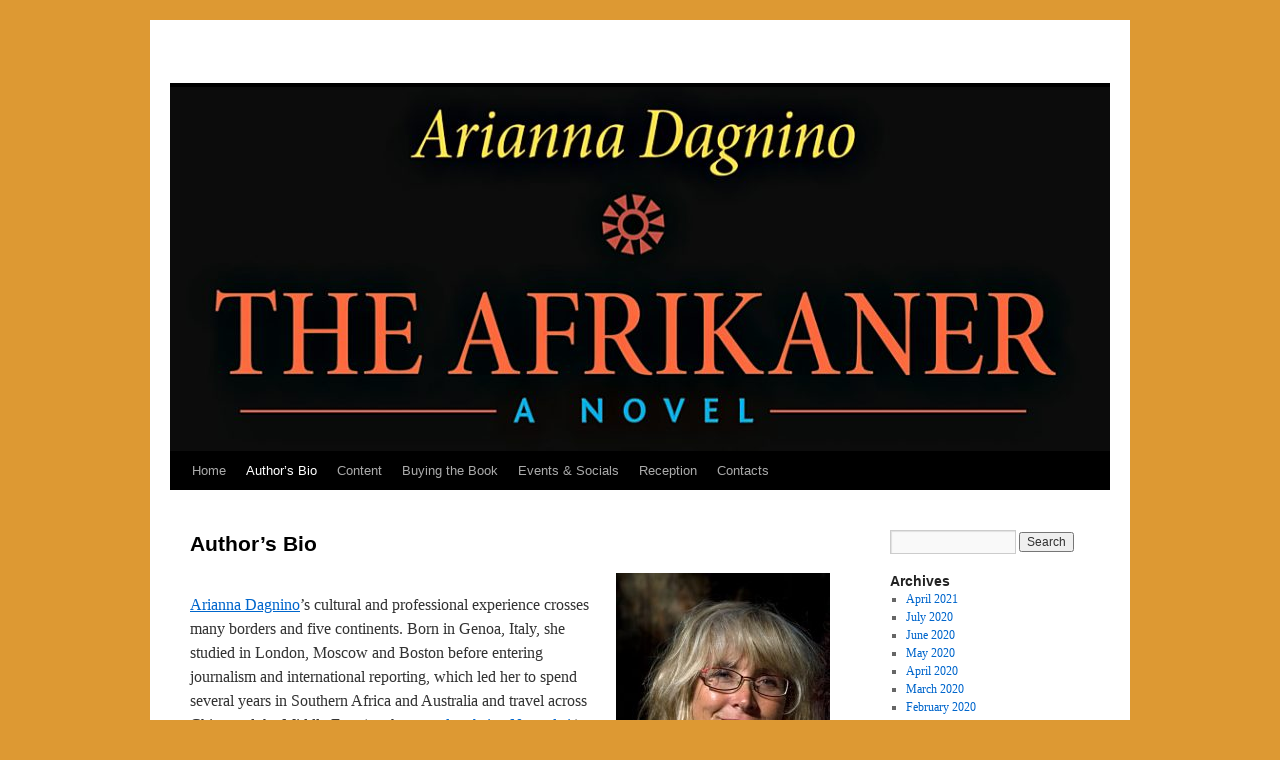

--- FILE ---
content_type: text/html; charset=UTF-8
request_url: https://blogs.ubc.ca/afrikaner/about-the-author/
body_size: 11005
content:
<!DOCTYPE html>
<html lang="en-US">
<head>
<meta charset="UTF-8" />
<title>
Author&#8217;s Bio | 	</title>
<link rel="profile" href="https://gmpg.org/xfn/11" />
<link rel="stylesheet" type="text/css" media="all" href="https://blogs.ubc.ca/afrikaner/wp-content/themes/twentyten/style.css?ver=20190507" />
<link rel="pingback" href="https://blogs.ubc.ca/afrikaner/xmlrpc.php">
<meta name='robots' content='max-image-preview:large' />
<link rel="alternate" type="application/rss+xml" title=" &raquo; Feed" href="https://blogs.ubc.ca/afrikaner/feed/" />
<link rel="alternate" type="application/rss+xml" title=" &raquo; Comments Feed" href="https://blogs.ubc.ca/afrikaner/comments/feed/" />
<link rel="alternate" title="oEmbed (JSON)" type="application/json+oembed" href="https://blogs.ubc.ca/afrikaner/wp-json/oembed/1.0/embed?url=https%3A%2F%2Fblogs.ubc.ca%2Fafrikaner%2Fabout-the-author%2F" />
<link rel="alternate" title="oEmbed (XML)" type="text/xml+oembed" href="https://blogs.ubc.ca/afrikaner/wp-json/oembed/1.0/embed?url=https%3A%2F%2Fblogs.ubc.ca%2Fafrikaner%2Fabout-the-author%2F&#038;format=xml" />
<style id='wp-img-auto-sizes-contain-inline-css' type='text/css'>
img:is([sizes=auto i],[sizes^="auto," i]){contain-intrinsic-size:3000px 1500px}
/*# sourceURL=wp-img-auto-sizes-contain-inline-css */
</style>
<style id='wp-emoji-styles-inline-css' type='text/css'>

	img.wp-smiley, img.emoji {
		display: inline !important;
		border: none !important;
		box-shadow: none !important;
		height: 1em !important;
		width: 1em !important;
		margin: 0 0.07em !important;
		vertical-align: -0.1em !important;
		background: none !important;
		padding: 0 !important;
	}
/*# sourceURL=wp-emoji-styles-inline-css */
</style>
<style id='wp-block-library-inline-css' type='text/css'>
:root{--wp-block-synced-color:#7a00df;--wp-block-synced-color--rgb:122,0,223;--wp-bound-block-color:var(--wp-block-synced-color);--wp-editor-canvas-background:#ddd;--wp-admin-theme-color:#007cba;--wp-admin-theme-color--rgb:0,124,186;--wp-admin-theme-color-darker-10:#006ba1;--wp-admin-theme-color-darker-10--rgb:0,107,160.5;--wp-admin-theme-color-darker-20:#005a87;--wp-admin-theme-color-darker-20--rgb:0,90,135;--wp-admin-border-width-focus:2px}@media (min-resolution:192dpi){:root{--wp-admin-border-width-focus:1.5px}}.wp-element-button{cursor:pointer}:root .has-very-light-gray-background-color{background-color:#eee}:root .has-very-dark-gray-background-color{background-color:#313131}:root .has-very-light-gray-color{color:#eee}:root .has-very-dark-gray-color{color:#313131}:root .has-vivid-green-cyan-to-vivid-cyan-blue-gradient-background{background:linear-gradient(135deg,#00d084,#0693e3)}:root .has-purple-crush-gradient-background{background:linear-gradient(135deg,#34e2e4,#4721fb 50%,#ab1dfe)}:root .has-hazy-dawn-gradient-background{background:linear-gradient(135deg,#faaca8,#dad0ec)}:root .has-subdued-olive-gradient-background{background:linear-gradient(135deg,#fafae1,#67a671)}:root .has-atomic-cream-gradient-background{background:linear-gradient(135deg,#fdd79a,#004a59)}:root .has-nightshade-gradient-background{background:linear-gradient(135deg,#330968,#31cdcf)}:root .has-midnight-gradient-background{background:linear-gradient(135deg,#020381,#2874fc)}:root{--wp--preset--font-size--normal:16px;--wp--preset--font-size--huge:42px}.has-regular-font-size{font-size:1em}.has-larger-font-size{font-size:2.625em}.has-normal-font-size{font-size:var(--wp--preset--font-size--normal)}.has-huge-font-size{font-size:var(--wp--preset--font-size--huge)}.has-text-align-center{text-align:center}.has-text-align-left{text-align:left}.has-text-align-right{text-align:right}.has-fit-text{white-space:nowrap!important}#end-resizable-editor-section{display:none}.aligncenter{clear:both}.items-justified-left{justify-content:flex-start}.items-justified-center{justify-content:center}.items-justified-right{justify-content:flex-end}.items-justified-space-between{justify-content:space-between}.screen-reader-text{border:0;clip-path:inset(50%);height:1px;margin:-1px;overflow:hidden;padding:0;position:absolute;width:1px;word-wrap:normal!important}.screen-reader-text:focus{background-color:#ddd;clip-path:none;color:#444;display:block;font-size:1em;height:auto;left:5px;line-height:normal;padding:15px 23px 14px;text-decoration:none;top:5px;width:auto;z-index:100000}html :where(.has-border-color){border-style:solid}html :where([style*=border-top-color]){border-top-style:solid}html :where([style*=border-right-color]){border-right-style:solid}html :where([style*=border-bottom-color]){border-bottom-style:solid}html :where([style*=border-left-color]){border-left-style:solid}html :where([style*=border-width]){border-style:solid}html :where([style*=border-top-width]){border-top-style:solid}html :where([style*=border-right-width]){border-right-style:solid}html :where([style*=border-bottom-width]){border-bottom-style:solid}html :where([style*=border-left-width]){border-left-style:solid}html :where(img[class*=wp-image-]){height:auto;max-width:100%}:where(figure){margin:0 0 1em}html :where(.is-position-sticky){--wp-admin--admin-bar--position-offset:var(--wp-admin--admin-bar--height,0px)}@media screen and (max-width:600px){html :where(.is-position-sticky){--wp-admin--admin-bar--position-offset:0px}}

/*# sourceURL=wp-block-library-inline-css */
</style><style id='global-styles-inline-css' type='text/css'>
:root{--wp--preset--aspect-ratio--square: 1;--wp--preset--aspect-ratio--4-3: 4/3;--wp--preset--aspect-ratio--3-4: 3/4;--wp--preset--aspect-ratio--3-2: 3/2;--wp--preset--aspect-ratio--2-3: 2/3;--wp--preset--aspect-ratio--16-9: 16/9;--wp--preset--aspect-ratio--9-16: 9/16;--wp--preset--color--black: #000;--wp--preset--color--cyan-bluish-gray: #abb8c3;--wp--preset--color--white: #fff;--wp--preset--color--pale-pink: #f78da7;--wp--preset--color--vivid-red: #cf2e2e;--wp--preset--color--luminous-vivid-orange: #ff6900;--wp--preset--color--luminous-vivid-amber: #fcb900;--wp--preset--color--light-green-cyan: #7bdcb5;--wp--preset--color--vivid-green-cyan: #00d084;--wp--preset--color--pale-cyan-blue: #8ed1fc;--wp--preset--color--vivid-cyan-blue: #0693e3;--wp--preset--color--vivid-purple: #9b51e0;--wp--preset--color--blue: #0066cc;--wp--preset--color--medium-gray: #666;--wp--preset--color--light-gray: #f1f1f1;--wp--preset--gradient--vivid-cyan-blue-to-vivid-purple: linear-gradient(135deg,rgb(6,147,227) 0%,rgb(155,81,224) 100%);--wp--preset--gradient--light-green-cyan-to-vivid-green-cyan: linear-gradient(135deg,rgb(122,220,180) 0%,rgb(0,208,130) 100%);--wp--preset--gradient--luminous-vivid-amber-to-luminous-vivid-orange: linear-gradient(135deg,rgb(252,185,0) 0%,rgb(255,105,0) 100%);--wp--preset--gradient--luminous-vivid-orange-to-vivid-red: linear-gradient(135deg,rgb(255,105,0) 0%,rgb(207,46,46) 100%);--wp--preset--gradient--very-light-gray-to-cyan-bluish-gray: linear-gradient(135deg,rgb(238,238,238) 0%,rgb(169,184,195) 100%);--wp--preset--gradient--cool-to-warm-spectrum: linear-gradient(135deg,rgb(74,234,220) 0%,rgb(151,120,209) 20%,rgb(207,42,186) 40%,rgb(238,44,130) 60%,rgb(251,105,98) 80%,rgb(254,248,76) 100%);--wp--preset--gradient--blush-light-purple: linear-gradient(135deg,rgb(255,206,236) 0%,rgb(152,150,240) 100%);--wp--preset--gradient--blush-bordeaux: linear-gradient(135deg,rgb(254,205,165) 0%,rgb(254,45,45) 50%,rgb(107,0,62) 100%);--wp--preset--gradient--luminous-dusk: linear-gradient(135deg,rgb(255,203,112) 0%,rgb(199,81,192) 50%,rgb(65,88,208) 100%);--wp--preset--gradient--pale-ocean: linear-gradient(135deg,rgb(255,245,203) 0%,rgb(182,227,212) 50%,rgb(51,167,181) 100%);--wp--preset--gradient--electric-grass: linear-gradient(135deg,rgb(202,248,128) 0%,rgb(113,206,126) 100%);--wp--preset--gradient--midnight: linear-gradient(135deg,rgb(2,3,129) 0%,rgb(40,116,252) 100%);--wp--preset--font-size--small: 13px;--wp--preset--font-size--medium: 20px;--wp--preset--font-size--large: 36px;--wp--preset--font-size--x-large: 42px;--wp--preset--spacing--20: 0.44rem;--wp--preset--spacing--30: 0.67rem;--wp--preset--spacing--40: 1rem;--wp--preset--spacing--50: 1.5rem;--wp--preset--spacing--60: 2.25rem;--wp--preset--spacing--70: 3.38rem;--wp--preset--spacing--80: 5.06rem;--wp--preset--shadow--natural: 6px 6px 9px rgba(0, 0, 0, 0.2);--wp--preset--shadow--deep: 12px 12px 50px rgba(0, 0, 0, 0.4);--wp--preset--shadow--sharp: 6px 6px 0px rgba(0, 0, 0, 0.2);--wp--preset--shadow--outlined: 6px 6px 0px -3px rgb(255, 255, 255), 6px 6px rgb(0, 0, 0);--wp--preset--shadow--crisp: 6px 6px 0px rgb(0, 0, 0);}:where(.is-layout-flex){gap: 0.5em;}:where(.is-layout-grid){gap: 0.5em;}body .is-layout-flex{display: flex;}.is-layout-flex{flex-wrap: wrap;align-items: center;}.is-layout-flex > :is(*, div){margin: 0;}body .is-layout-grid{display: grid;}.is-layout-grid > :is(*, div){margin: 0;}:where(.wp-block-columns.is-layout-flex){gap: 2em;}:where(.wp-block-columns.is-layout-grid){gap: 2em;}:where(.wp-block-post-template.is-layout-flex){gap: 1.25em;}:where(.wp-block-post-template.is-layout-grid){gap: 1.25em;}.has-black-color{color: var(--wp--preset--color--black) !important;}.has-cyan-bluish-gray-color{color: var(--wp--preset--color--cyan-bluish-gray) !important;}.has-white-color{color: var(--wp--preset--color--white) !important;}.has-pale-pink-color{color: var(--wp--preset--color--pale-pink) !important;}.has-vivid-red-color{color: var(--wp--preset--color--vivid-red) !important;}.has-luminous-vivid-orange-color{color: var(--wp--preset--color--luminous-vivid-orange) !important;}.has-luminous-vivid-amber-color{color: var(--wp--preset--color--luminous-vivid-amber) !important;}.has-light-green-cyan-color{color: var(--wp--preset--color--light-green-cyan) !important;}.has-vivid-green-cyan-color{color: var(--wp--preset--color--vivid-green-cyan) !important;}.has-pale-cyan-blue-color{color: var(--wp--preset--color--pale-cyan-blue) !important;}.has-vivid-cyan-blue-color{color: var(--wp--preset--color--vivid-cyan-blue) !important;}.has-vivid-purple-color{color: var(--wp--preset--color--vivid-purple) !important;}.has-black-background-color{background-color: var(--wp--preset--color--black) !important;}.has-cyan-bluish-gray-background-color{background-color: var(--wp--preset--color--cyan-bluish-gray) !important;}.has-white-background-color{background-color: var(--wp--preset--color--white) !important;}.has-pale-pink-background-color{background-color: var(--wp--preset--color--pale-pink) !important;}.has-vivid-red-background-color{background-color: var(--wp--preset--color--vivid-red) !important;}.has-luminous-vivid-orange-background-color{background-color: var(--wp--preset--color--luminous-vivid-orange) !important;}.has-luminous-vivid-amber-background-color{background-color: var(--wp--preset--color--luminous-vivid-amber) !important;}.has-light-green-cyan-background-color{background-color: var(--wp--preset--color--light-green-cyan) !important;}.has-vivid-green-cyan-background-color{background-color: var(--wp--preset--color--vivid-green-cyan) !important;}.has-pale-cyan-blue-background-color{background-color: var(--wp--preset--color--pale-cyan-blue) !important;}.has-vivid-cyan-blue-background-color{background-color: var(--wp--preset--color--vivid-cyan-blue) !important;}.has-vivid-purple-background-color{background-color: var(--wp--preset--color--vivid-purple) !important;}.has-black-border-color{border-color: var(--wp--preset--color--black) !important;}.has-cyan-bluish-gray-border-color{border-color: var(--wp--preset--color--cyan-bluish-gray) !important;}.has-white-border-color{border-color: var(--wp--preset--color--white) !important;}.has-pale-pink-border-color{border-color: var(--wp--preset--color--pale-pink) !important;}.has-vivid-red-border-color{border-color: var(--wp--preset--color--vivid-red) !important;}.has-luminous-vivid-orange-border-color{border-color: var(--wp--preset--color--luminous-vivid-orange) !important;}.has-luminous-vivid-amber-border-color{border-color: var(--wp--preset--color--luminous-vivid-amber) !important;}.has-light-green-cyan-border-color{border-color: var(--wp--preset--color--light-green-cyan) !important;}.has-vivid-green-cyan-border-color{border-color: var(--wp--preset--color--vivid-green-cyan) !important;}.has-pale-cyan-blue-border-color{border-color: var(--wp--preset--color--pale-cyan-blue) !important;}.has-vivid-cyan-blue-border-color{border-color: var(--wp--preset--color--vivid-cyan-blue) !important;}.has-vivid-purple-border-color{border-color: var(--wp--preset--color--vivid-purple) !important;}.has-vivid-cyan-blue-to-vivid-purple-gradient-background{background: var(--wp--preset--gradient--vivid-cyan-blue-to-vivid-purple) !important;}.has-light-green-cyan-to-vivid-green-cyan-gradient-background{background: var(--wp--preset--gradient--light-green-cyan-to-vivid-green-cyan) !important;}.has-luminous-vivid-amber-to-luminous-vivid-orange-gradient-background{background: var(--wp--preset--gradient--luminous-vivid-amber-to-luminous-vivid-orange) !important;}.has-luminous-vivid-orange-to-vivid-red-gradient-background{background: var(--wp--preset--gradient--luminous-vivid-orange-to-vivid-red) !important;}.has-very-light-gray-to-cyan-bluish-gray-gradient-background{background: var(--wp--preset--gradient--very-light-gray-to-cyan-bluish-gray) !important;}.has-cool-to-warm-spectrum-gradient-background{background: var(--wp--preset--gradient--cool-to-warm-spectrum) !important;}.has-blush-light-purple-gradient-background{background: var(--wp--preset--gradient--blush-light-purple) !important;}.has-blush-bordeaux-gradient-background{background: var(--wp--preset--gradient--blush-bordeaux) !important;}.has-luminous-dusk-gradient-background{background: var(--wp--preset--gradient--luminous-dusk) !important;}.has-pale-ocean-gradient-background{background: var(--wp--preset--gradient--pale-ocean) !important;}.has-electric-grass-gradient-background{background: var(--wp--preset--gradient--electric-grass) !important;}.has-midnight-gradient-background{background: var(--wp--preset--gradient--midnight) !important;}.has-small-font-size{font-size: var(--wp--preset--font-size--small) !important;}.has-medium-font-size{font-size: var(--wp--preset--font-size--medium) !important;}.has-large-font-size{font-size: var(--wp--preset--font-size--large) !important;}.has-x-large-font-size{font-size: var(--wp--preset--font-size--x-large) !important;}
/*# sourceURL=global-styles-inline-css */
</style>

<style id='classic-theme-styles-inline-css' type='text/css'>
/*! This file is auto-generated */
.wp-block-button__link{color:#fff;background-color:#32373c;border-radius:9999px;box-shadow:none;text-decoration:none;padding:calc(.667em + 2px) calc(1.333em + 2px);font-size:1.125em}.wp-block-file__button{background:#32373c;color:#fff;text-decoration:none}
/*# sourceURL=/wp-includes/css/classic-themes.min.css */
</style>
<link rel='stylesheet' id='twentyten-block-style-css' href='https://blogs.ubc.ca/afrikaner/wp-content/themes/twentyten/blocks.css?ver=20181218' type='text/css' media='all' />
<link rel='stylesheet' id='really_simple_share_style-css' href='https://blogs.ubc.ca/afrikaner/wp-content/plugins/really-simple-facebook-twitter-share-buttons/style.css?ver=6.9' type='text/css' media='all' />
<link rel="https://api.w.org/" href="https://blogs.ubc.ca/afrikaner/wp-json/" /><link rel="alternate" title="JSON" type="application/json" href="https://blogs.ubc.ca/afrikaner/wp-json/wp/v2/pages/24" /><link rel="EditURI" type="application/rsd+xml" title="RSD" href="https://blogs.ubc.ca/afrikaner/xmlrpc.php?rsd" />
<meta name="generator" content="WordPress 6.9" />
<link rel="canonical" href="https://blogs.ubc.ca/afrikaner/about-the-author/" />
<link rel='shortlink' href='https://blogs.ubc.ca/afrikaner/?p=24' />
	<script>
	if ( document.location.protocol != "https:" ) {
		document.location = document.URL.replace(/^http:/i, "https:");
	}
	</script>
		<script type="text/javascript">
	 //<![CDATA[
	function toggleLinkGrp(id) {
	   var e = document.getElementById(id);
	   if(e.style.display == 'block')
			e.style.display = 'none';
	   else
			e.style.display = 'block';
	}
	// ]]>
	</script>
	<script type="text/javascript" src="/wp-content/plugins/blogactivityshortcode/sortable.js?ver=0.5"></script>

        <script type="text/javascript">
            var jQueryMigrateHelperHasSentDowngrade = false;

			window.onerror = function( msg, url, line, col, error ) {
				// Break out early, do not processing if a downgrade reqeust was already sent.
				if ( jQueryMigrateHelperHasSentDowngrade ) {
					return true;
                }

				var xhr = new XMLHttpRequest();
				var nonce = 'd14ddd6f47';
				var jQueryFunctions = [
					'andSelf',
					'browser',
					'live',
					'boxModel',
					'support.boxModel',
					'size',
					'swap',
					'clean',
					'sub',
                ];
				var match_pattern = /\)\.(.+?) is not a function/;
                var erroredFunction = msg.match( match_pattern );

                // If there was no matching functions, do not try to downgrade.
                if ( null === erroredFunction || typeof erroredFunction !== 'object' || typeof erroredFunction[1] === "undefined" || -1 === jQueryFunctions.indexOf( erroredFunction[1] ) ) {
                    return true;
                }

                // Set that we've now attempted a downgrade request.
                jQueryMigrateHelperHasSentDowngrade = true;

				xhr.open( 'POST', 'https://blogs.ubc.ca/afrikaner/wp-admin/admin-ajax.php' );
				xhr.setRequestHeader( 'Content-Type', 'application/x-www-form-urlencoded' );
				xhr.onload = function () {
					var response,
                        reload = false;

					if ( 200 === xhr.status ) {
                        try {
                        	response = JSON.parse( xhr.response );

                        	reload = response.data.reload;
                        } catch ( e ) {
                        	reload = false;
                        }
                    }

					// Automatically reload the page if a deprecation caused an automatic downgrade, ensure visitors get the best possible experience.
					if ( reload ) {
						location.reload();
                    }
				};

				xhr.send( encodeURI( 'action=jquery-migrate-downgrade-version&_wpnonce=' + nonce ) );

				// Suppress error alerts in older browsers
				return true;
			}
        </script>

		<style type="text/css" id="custom-background-css">
body.custom-background { background-color: #dd9933; }
</style>
	<link rel="icon" href="https://blogs.ubc.ca/afrikaner/files/2016/04/cropped-baobab-3-32x32.jpeg" sizes="32x32" />
<link rel="icon" href="https://blogs.ubc.ca/afrikaner/files/2016/04/cropped-baobab-3-192x192.jpeg" sizes="192x192" />
<link rel="apple-touch-icon" href="https://blogs.ubc.ca/afrikaner/files/2016/04/cropped-baobab-3-180x180.jpeg" />
<meta name="msapplication-TileImage" content="https://blogs.ubc.ca/afrikaner/files/2016/04/cropped-baobab-3-270x270.jpeg" />
</head>

<body class="wp-singular page-template-default page page-id-24 page-parent custom-background wp-theme-twentyten">
<div id="wrapper" class="hfeed">
	<div id="header">
		<div id="masthead">
			<div id="branding" role="banner">
								<div id="site-title">
					<span>
						<a href="https://blogs.ubc.ca/afrikaner/" title="" rel="home"></a>
					</span>
				</div>
				<div id="site-description"></div>

									<img src="https://blogs.ubc.ca/afrikaner/files/2019/01/cropped-Cover-horizontal.jpg" width="940" height="364" alt="" />
								</div><!-- #branding -->

			<div id="access" role="navigation">
								<div class="skip-link screen-reader-text"><a href="#content" title="Skip to content">Skip to content</a></div>
				<div class="menu-header"><ul id="menu-navigation" class="menu"><li id="menu-item-697" class="menu-item menu-item-type-post_type menu-item-object-page menu-item-home menu-item-697"><a href="https://blogs.ubc.ca/afrikaner/">Home</a></li>
<li id="menu-item-698" class="menu-item menu-item-type-post_type menu-item-object-page current-menu-item page_item page-item-24 current_page_item menu-item-has-children menu-item-698"><a href="https://blogs.ubc.ca/afrikaner/about-the-author/" aria-current="page">Author&#8217;s Bio</a>
<ul class="sub-menu">
	<li id="menu-item-699" class="menu-item menu-item-type-post_type menu-item-object-page menu-item-699"><a href="https://blogs.ubc.ca/afrikaner/about-the-author/about-the-author/">About the Author</a></li>
	<li id="menu-item-700" class="menu-item menu-item-type-post_type menu-item-object-page menu-item-700"><a href="https://blogs.ubc.ca/afrikaner/about-the-author/journal/">Acknowledgments</a></li>
	<li id="menu-item-701" class="menu-item menu-item-type-post_type menu-item-object-page menu-item-701"><a href="https://blogs.ubc.ca/afrikaner/about-the-author/gallery/">Gallery</a></li>
</ul>
</li>
<li id="menu-item-711" class="menu-item menu-item-type-post_type menu-item-object-page menu-item-has-children menu-item-711"><a href="https://blogs.ubc.ca/afrikaner/chapter-1/">Content</a>
<ul class="sub-menu">
	<li id="menu-item-926" class="menu-item menu-item-type-post_type menu-item-object-page menu-item-926"><a href="https://blogs.ubc.ca/afrikaner/buying-the-book/book-trailer/">Book Trailer</a></li>
	<li id="menu-item-712" class="menu-item menu-item-type-post_type menu-item-object-page menu-item-712"><a href="https://blogs.ubc.ca/afrikaner/chapter-1/chapters/">Chapters</a></li>
	<li id="menu-item-713" class="menu-item menu-item-type-post_type menu-item-object-page menu-item-713"><a href="https://blogs.ubc.ca/afrikaner/chapter-1/excerpt/">Excerpt</a></li>
	<li id="menu-item-714" class="menu-item menu-item-type-post_type menu-item-object-page menu-item-714"><a href="https://blogs.ubc.ca/afrikaner/chapter-1/special-traits-themes/">Interesting points &#038; Themes</a></li>
	<li id="menu-item-715" class="menu-item menu-item-type-post_type menu-item-object-page menu-item-715"><a href="https://blogs.ubc.ca/afrikaner/chapter-1/links/">Links</a></li>
	<li id="menu-item-736" class="menu-item menu-item-type-post_type menu-item-object-page menu-item-736"><a href="https://blogs.ubc.ca/afrikaner/chapter-1/pitches-and-hooks/">Pitches and hooks</a></li>
	<li id="menu-item-716" class="menu-item menu-item-type-post_type menu-item-object-page menu-item-716"><a href="https://blogs.ubc.ca/afrikaner/chapter-1/quotes/">Quotes</a></li>
	<li id="menu-item-717" class="menu-item menu-item-type-post_type menu-item-object-page menu-item-717"><a href="https://blogs.ubc.ca/afrikaner/chapter-1/synopsis/">Synopsis</a></li>
</ul>
</li>
<li id="menu-item-702" class="menu-item menu-item-type-post_type menu-item-object-page menu-item-has-children menu-item-702"><a href="https://blogs.ubc.ca/afrikaner/buying-the-book/">Buying the Book</a>
<ul class="sub-menu">
	<li id="menu-item-933" class="menu-item menu-item-type-post_type menu-item-object-page menu-item-933"><a href="https://blogs.ubc.ca/afrikaner/chapter-1/book-trailer/">Book Trailer</a></li>
	<li id="menu-item-704" class="menu-item menu-item-type-post_type menu-item-object-page menu-item-704"><a href="https://blogs.ubc.ca/afrikaner/buying-the-book/buying-the-book/">Buying the Book</a></li>
	<li id="menu-item-703" class="menu-item menu-item-type-post_type menu-item-object-page menu-item-703"><a href="https://blogs.ubc.ca/afrikaner/buying-the-book/bookmark/">Bookmark</a></li>
	<li id="menu-item-705" class="menu-item menu-item-type-post_type menu-item-object-page menu-item-705"><a href="https://blogs.ubc.ca/afrikaner/buying-the-book/postcard/">Postcard</a></li>
	<li id="menu-item-706" class="menu-item menu-item-type-post_type menu-item-object-page menu-item-706"><a href="https://blogs.ubc.ca/afrikaner/buying-the-book/sell-sheet-for-booksellers/">Sell sheet for booksellers</a></li>
</ul>
</li>
<li id="menu-item-718" class="menu-item menu-item-type-post_type menu-item-object-page menu-item-has-children menu-item-718"><a href="https://blogs.ubc.ca/afrikaner/events/">Events &#038; Socials</a>
<ul class="sub-menu">
	<li id="menu-item-720" class="menu-item menu-item-type-post_type menu-item-object-page menu-item-720"><a href="https://blogs.ubc.ca/afrikaner/events/events/">Events &#038; Socials</a></li>
	<li id="menu-item-719" class="menu-item menu-item-type-post_type menu-item-object-page menu-item-719"><a href="https://blogs.ubc.ca/afrikaner/events/blog/">Blog</a></li>
	<li id="menu-item-721" class="menu-item menu-item-type-post_type menu-item-object-page menu-item-721"><a href="https://blogs.ubc.ca/afrikaner/events/social-networks/">Social Networks</a></li>
	<li id="menu-item-747" class="menu-item menu-item-type-post_type menu-item-object-page menu-item-747"><a href="https://blogs.ubc.ca/afrikaner/events/keep-the-story-going/">Keep the story going…</a></li>
</ul>
</li>
<li id="menu-item-722" class="menu-item menu-item-type-post_type menu-item-object-page menu-item-has-children menu-item-722"><a href="https://blogs.ubc.ca/afrikaner/reception/">Reception</a>
<ul class="sub-menu">
	<li id="menu-item-1185" class="menu-item menu-item-type-post_type menu-item-object-page menu-item-1185"><a href="https://blogs.ubc.ca/afrikaner/reception/interviews/">Interviews</a></li>
	<li id="menu-item-723" class="menu-item menu-item-type-post_type menu-item-object-page menu-item-723"><a href="https://blogs.ubc.ca/afrikaner/reception/media-coverage/">Media Coverage</a></li>
	<li id="menu-item-725" class="menu-item menu-item-type-post_type menu-item-object-page menu-item-725"><a href="https://blogs.ubc.ca/afrikaner/reception/reviewers/">Reviews</a></li>
	<li id="menu-item-724" class="menu-item menu-item-type-post_type menu-item-object-page menu-item-724"><a href="https://blogs.ubc.ca/afrikaner/reception/readers-reception/">Readers&#8217; reception</a></li>
</ul>
</li>
<li id="menu-item-707" class="menu-item menu-item-type-post_type menu-item-object-page menu-item-has-children menu-item-707"><a href="https://blogs.ubc.ca/afrikaner/contact/">Contacts</a>
<ul class="sub-menu">
	<li id="menu-item-708" class="menu-item menu-item-type-post_type menu-item-object-page menu-item-708"><a href="https://blogs.ubc.ca/afrikaner/contact/contacts/">Contacts</a></li>
	<li id="menu-item-709" class="menu-item menu-item-type-post_type menu-item-object-page menu-item-709"><a href="https://blogs.ubc.ca/afrikaner/contact/order-a-copy/">Order a Copy</a></li>
	<li id="menu-item-710" class="menu-item menu-item-type-post_type menu-item-object-page menu-item-710"><a href="https://blogs.ubc.ca/afrikaner/contact/sell-sheet-for-bookstores/">Sell sheet for bookstores</a></li>
</ul>
</li>
</ul></div>			</div><!-- #access -->
		</div><!-- #masthead -->
	</div><!-- #header -->

	<div id="main">

		<div id="container">
			<div id="content" role="main">

			

				<div id="post-24" class="post-24 page type-page status-publish hentry">
											<h1 class="entry-title">Author&#8217;s Bio</h1>
					
					<div class="entry-content">
						<p><img fetchpriority="high" decoding="async" class="size-medium wp-image-32 alignright" src="https://blogs.ubc.ca/afrikaner/files/2016/04/Arianna-Primissimo-Piano-Agosto-2014-214x300.jpg" alt="Arianna Primissimo Piano (Agosto 2014)" width="214" height="300" srcset="https://blogs.ubc.ca/afrikaner/files/2016/04/Arianna-Primissimo-Piano-Agosto-2014-214x300.jpg 214w, https://blogs.ubc.ca/afrikaner/files/2016/04/Arianna-Primissimo-Piano-Agosto-2014-768x1079.jpg 768w, https://blogs.ubc.ca/afrikaner/files/2016/04/Arianna-Primissimo-Piano-Agosto-2014-729x1024.jpg 729w, https://blogs.ubc.ca/afrikaner/files/2016/04/Arianna-Primissimo-Piano-Agosto-2014-624x877.jpg 624w" sizes="(max-width: 214px) 100vw, 214px" /></p>
<p><a href="https://en.wikipedia.org/wiki/Arianna_Dagnino">Arianna Dagnino</a>’s cultural and professional experience crosses many borders and five continents. Born in Genoa, Italy, she studied in London, Moscow and Boston before entering journalism and international reporting, which led her to spend several years in Southern Africa and Australia and travel across China and the Middle East (see her <a href="http://www.nomads.it/stories_eng.php">travel website,</a> <a href="http://www.nomads.it/stories_eng.php">Nomads.it</a>).</p>
<p>She currently lectures in Italian Studies and conducts research in the fields of Transcultural Studies, <a href="https://arts.uottawa.ca/translation/people/dagnino-arianna">Translation Studies</a> and Film Adaptation at the <a href="https://fhis.ubc.ca/people/arianna-dagnino/">University of British Columbia </a> after earning a PhD in Comparative Literature at the University of South Australia and a SSHRC postdoctoral fellowship at the <a href="https://arts.uottawa.ca/translation/people/dagnino-arianna">University of Ottawa</a>/School of Translation.</p>
<p>She has published books – both in Italian and English – of fiction and creative nonfiction, as well as on digital technologies, global mobility and transcultural flows. Among them, <em><a href="https://blogs.ubc.ca/transculturalwriters/">Transcultural Writers and Novels in the Age of Global Mobility</a></em> (Purdue UP, 2015), <em><a href="http://fazieditore.it/catalogo-libri/fossili/">Fossili</a></em><em> </em>(Fazi Editore, 2010), <em><a href="https://www.amazon.ca/Jesus-Christ-Cyberstar-Arianna-Dagnino/dp/8895145429">Jesus Christ Cyberstar</a></em> (Ipoc, 2009/2004)<em>,</em> <em><a href="http://www.nomads.it/stories.php">Uoma</a></em> (Mursia, 2000) and <em> </em><em><a href="http://www.nomads.it/stories.php?cosa=184&amp;pagina=7&amp;sopra=41&amp;sotto=184">I nuovi nomadi</a></em><em> </em>(Castelvecchi, 1996).</p>
<p>In 2019 she published the novel <em>The Afrikaner</em> (Guernica, Toronto, 2019; https://blogs.ubc.ca/afrikaner), which is inspired by the five years she spent in South Africa as an international reporter. Together with her colleague Dr. Ernest Mathijs at UBC Dagnino has also worked on a film adaptation of her novel.</p>
<p>Dagnino is a member of the <a href="https://www.writersunion.ca/member/arianna-dagnino">Writers’ Union of Canada</a>, the <a href="http://www.attlc-ltac.org/en/translator/dagninoarianna-en/">Literary Translators’ Association of Canada</a> and the <a href="https://www.stibc.org/page/certified%20member%20directory.aspx">Society of Translators and Interpreters of British Columbia</a>. She holds Italian, Australian and Canadian citizenship.</p>
<p>Settler in Vancouver on the unceded traditional territories of the Musqueam, Squamish, and Tsleil-Waututh First Nations.</p>
<p><strong>Contact</strong>:  arianna.dagnino at ubc dot ca  or adagnino at uottawa dot ca</p>
<p>Go to <a href="http://Posso andare alla biblioteca a ritornare io mio libro?"><span style="color: #000080;"><strong>Acknowledgments</strong></span></a>.</p>
<p>&nbsp;</p>
<div style="min-height:33px;" class="really_simple_share really_simple_share_button robots-nocontent snap_nopreview"><div class="really_simple_share_facebook_like" style="width:100px;"><div class="fb-like" data-href="https://blogs.ubc.ca/afrikaner/about-the-author/" data-layout="button_count" data-width="100" data-share="true"></div></div><div class="really_simple_share_twitter" style="width:100px;"><a href="https://twitter.com/share" class="twitter-share-button" data-count="horizontal"  data-text="Author&#8217;s Bio" data-url="https://blogs.ubc.ca/afrikaner/about-the-author/"  data-via=""   ></a></div><div class="really_simple_share_google1" style="width:80px;"><div class="g-plusone" data-size="medium" data-href="https://blogs.ubc.ca/afrikaner/about-the-author/" ></div></div><div class="really_simple_share_specificfeeds_follow" style="width:110px;"><a href="http://www.specificfeeds.com/follow" target="_blank"><img decoding="async" src="https://blogs.ubc.ca/afrikaner/wp-content/plugins/really-simple-facebook-twitter-share-buttons/images/specificfeeds_follow.png" alt="Email, RSS" title="Email, RSS" /> https://blogs.ubc.ca/afrikaner/follow </a></div><div class="really_simple_share_email" style="width:40px;"><a href="mailto:?subject=Author%26%238217%3Bs%20Bio&amp;body=Author%26%238217%3Bs%20Bio%20-%20https%3A%2F%2Fblogs.ubc.ca%2Fafrikaner%2Fabout-the-author%2F"><img decoding="async" src="https://blogs.ubc.ca/afrikaner/wp-content/plugins/really-simple-facebook-twitter-share-buttons/images/email.png" alt="Email" title="Email" /> </a></div><div class="really_simple_share_print" style="width:40px;"><a href="javascript:window.print();void(0);"><img decoding="async" src="https://blogs.ubc.ca/afrikaner/wp-content/plugins/really-simple-facebook-twitter-share-buttons/images/print.png" alt="Print" title="Print" /> </a></div></div>
		<div class="really_simple_share_clearfix"></div>																	</div><!-- .entry-content -->
				</div><!-- #post-24 -->

				
			<div id="comments">




</div><!-- #comments -->


			</div><!-- #content -->
		</div><!-- #container -->


		<div id="primary" class="widget-area" role="complementary">
			<ul class="xoxo">


			<li id="search" class="widget-container widget_search">
				<form role="search" method="get" id="searchform" class="searchform" action="https://blogs.ubc.ca/afrikaner/">
				<div>
					<label class="screen-reader-text" for="s">Search for:</label>
					<input type="text" value="" name="s" id="s" />
					<input type="submit" id="searchsubmit" value="Search" />
				</div>
			</form>			</li>

			<li id="archives" class="widget-container">
				<h3 class="widget-title">Archives</h3>
				<ul>
						<li><a href='https://blogs.ubc.ca/afrikaner/2021/04/'>April 2021</a></li>
	<li><a href='https://blogs.ubc.ca/afrikaner/2020/07/'>July 2020</a></li>
	<li><a href='https://blogs.ubc.ca/afrikaner/2020/06/'>June 2020</a></li>
	<li><a href='https://blogs.ubc.ca/afrikaner/2020/05/'>May 2020</a></li>
	<li><a href='https://blogs.ubc.ca/afrikaner/2020/04/'>April 2020</a></li>
	<li><a href='https://blogs.ubc.ca/afrikaner/2020/03/'>March 2020</a></li>
	<li><a href='https://blogs.ubc.ca/afrikaner/2020/02/'>February 2020</a></li>
	<li><a href='https://blogs.ubc.ca/afrikaner/2019/12/'>December 2019</a></li>
	<li><a href='https://blogs.ubc.ca/afrikaner/2019/11/'>November 2019</a></li>
	<li><a href='https://blogs.ubc.ca/afrikaner/2019/10/'>October 2019</a></li>
	<li><a href='https://blogs.ubc.ca/afrikaner/2019/09/'>September 2019</a></li>
	<li><a href='https://blogs.ubc.ca/afrikaner/2019/08/'>August 2019</a></li>
	<li><a href='https://blogs.ubc.ca/afrikaner/2019/07/'>July 2019</a></li>
	<li><a href='https://blogs.ubc.ca/afrikaner/2019/06/'>June 2019</a></li>
	<li><a href='https://blogs.ubc.ca/afrikaner/2019/05/'>May 2019</a></li>
	<li><a href='https://blogs.ubc.ca/afrikaner/2019/04/'>April 2019</a></li>
	<li><a href='https://blogs.ubc.ca/afrikaner/2019/03/'>March 2019</a></li>
	<li><a href='https://blogs.ubc.ca/afrikaner/2019/02/'>February 2019</a></li>
	<li><a href='https://blogs.ubc.ca/afrikaner/2019/01/'>January 2019</a></li>
	<li><a href='https://blogs.ubc.ca/afrikaner/2018/11/'>November 2018</a></li>
				</ul>
			</li>

			<li id="meta" class="widget-container">
				<h3 class="widget-title">Meta</h3>
				<ul>
					<li><a href="https://blogs.ubc.ca/afrikaner/wp-login.php?action=register">Register</a></li>					<li><a href="https://blogs.ubc.ca/afrikaner/wp-login.php">Log in</a></li>
									</ul>
			</li>

					</ul>
		</div><!-- #primary .widget-area -->

	</div><!-- #main -->

	<div id="footer" role="contentinfo">
		<div id="colophon">



			<div id="site-info">
				<a href="https://blogs.ubc.ca/afrikaner/" title="" rel="home">
									</a>
							</div><!-- #site-info -->

			<div id="site-generator">
								<a href="https://wordpress.org/" class="imprint" title="Semantic Personal Publishing Platform">
					Proudly powered by WordPress.				</a>
			</div><!-- #site-generator -->

		</div><!-- #colophon -->
	</div><!-- #footer -->

</div><!-- #wrapper -->

<script type="speculationrules">
{"prefetch":[{"source":"document","where":{"and":[{"href_matches":"/afrikaner/*"},{"not":{"href_matches":["/afrikaner/wp-*.php","/afrikaner/wp-admin/*","/afrikaner/files/*","/afrikaner/wp-content/*","/afrikaner/wp-content/plugins/*","/afrikaner/wp-content/themes/twentyten/*","/afrikaner/*\\?(.+)"]}},{"not":{"selector_matches":"a[rel~=\"nofollow\"]"}},{"not":{"selector_matches":".no-prefetch, .no-prefetch a"}}]},"eagerness":"conservative"}]}
</script>
<div id="akismet-credit-insert" style="text-aling:center;font-size:8px;"><p>Spam prevention powered by <a href="http://akismet.com">Akismet</a></p></div>		<script type="text/javascript">
        var gaJsHost = (("https:" == document.location.protocol) ? "https://ssl." : "http://www.");
        document.write(unescape("%3Cscript src='" + gaJsHost + "google-analytics.com/ga.js' type='text/javascript'%3E%3C/script%3E"));
        </script>
		        
		<script type="text/javascript">
				var pageTracker = _gat._getTracker("UA-8084138-2");
		pageTracker._initData();
		pageTracker._trackPageview();
				</script>
		<script type="text/javascript">
        //<![CDATA[
        
      !function(d,s,id){var js,fjs=d.getElementsByTagName(s)[0];if(!d.getElementById(id)){js=d.createElement(s);js.id=id;js.src="https://platform.twitter.com/widgets.js";fjs.parentNode.insertBefore(js,fjs);}}(document,"script","twitter-wjs");
      
      window.___gcfg = {lang: "en"};
		  (function() {
		    var po = document.createElement("script"); po.type = "text/javascript"; po.async = true;
		    po.src = "https://apis.google.com/js/plusone.js";
		    var s = document.getElementsByTagName("script")[0]; s.parentNode.insertBefore(po, s);
		  })();
      
        //]]>
  		</script>
  <div id="fb-root"></div>
  <script>(function(d, s, id) {
    var js, fjs = d.getElementsByTagName(s)[0];
    if (d.getElementById(id)) return;
    js = d.createElement(s); js.id = id;
    js.src = "//connect.facebook.net/en_US/sdk.js#xfbml=1&version=v2.0";
    fjs.parentNode.insertBefore(js, fjs);
  }(document, 'script', 'facebook-jssdk'));</script>			<!-- Google tag (gtag.js) -->
			<script async src="https://www.googletagmanager.com/gtag/js?id=G-7G1CX4LBSR"></script>
			<script>
				window.dataLayer = window.dataLayer || [];
				function gtag(){dataLayer.push(arguments);}
				gtag('js', new Date());

				gtag('config', 'G-7G1CX4LBSR');
			</script>
			<!-- End Google Analytics -->
		<script type="text/javascript" src="https://blogs.ubc.ca/afrikaner/wp-includes/js/comment-reply.min.js?ver=6.9" id="comment-reply-js" async="async" data-wp-strategy="async" fetchpriority="low"></script>
<script id="wp-emoji-settings" type="application/json">
{"baseUrl":"https://s.w.org/images/core/emoji/17.0.2/72x72/","ext":".png","svgUrl":"https://s.w.org/images/core/emoji/17.0.2/svg/","svgExt":".svg","source":{"concatemoji":"https://blogs.ubc.ca/afrikaner/wp-includes/js/wp-emoji-release.min.js?ver=6.9"}}
</script>
<script type="module">
/* <![CDATA[ */
/*! This file is auto-generated */
const a=JSON.parse(document.getElementById("wp-emoji-settings").textContent),o=(window._wpemojiSettings=a,"wpEmojiSettingsSupports"),s=["flag","emoji"];function i(e){try{var t={supportTests:e,timestamp:(new Date).valueOf()};sessionStorage.setItem(o,JSON.stringify(t))}catch(e){}}function c(e,t,n){e.clearRect(0,0,e.canvas.width,e.canvas.height),e.fillText(t,0,0);t=new Uint32Array(e.getImageData(0,0,e.canvas.width,e.canvas.height).data);e.clearRect(0,0,e.canvas.width,e.canvas.height),e.fillText(n,0,0);const a=new Uint32Array(e.getImageData(0,0,e.canvas.width,e.canvas.height).data);return t.every((e,t)=>e===a[t])}function p(e,t){e.clearRect(0,0,e.canvas.width,e.canvas.height),e.fillText(t,0,0);var n=e.getImageData(16,16,1,1);for(let e=0;e<n.data.length;e++)if(0!==n.data[e])return!1;return!0}function u(e,t,n,a){switch(t){case"flag":return n(e,"\ud83c\udff3\ufe0f\u200d\u26a7\ufe0f","\ud83c\udff3\ufe0f\u200b\u26a7\ufe0f")?!1:!n(e,"\ud83c\udde8\ud83c\uddf6","\ud83c\udde8\u200b\ud83c\uddf6")&&!n(e,"\ud83c\udff4\udb40\udc67\udb40\udc62\udb40\udc65\udb40\udc6e\udb40\udc67\udb40\udc7f","\ud83c\udff4\u200b\udb40\udc67\u200b\udb40\udc62\u200b\udb40\udc65\u200b\udb40\udc6e\u200b\udb40\udc67\u200b\udb40\udc7f");case"emoji":return!a(e,"\ud83e\u1fac8")}return!1}function f(e,t,n,a){let r;const o=(r="undefined"!=typeof WorkerGlobalScope&&self instanceof WorkerGlobalScope?new OffscreenCanvas(300,150):document.createElement("canvas")).getContext("2d",{willReadFrequently:!0}),s=(o.textBaseline="top",o.font="600 32px Arial",{});return e.forEach(e=>{s[e]=t(o,e,n,a)}),s}function r(e){var t=document.createElement("script");t.src=e,t.defer=!0,document.head.appendChild(t)}a.supports={everything:!0,everythingExceptFlag:!0},new Promise(t=>{let n=function(){try{var e=JSON.parse(sessionStorage.getItem(o));if("object"==typeof e&&"number"==typeof e.timestamp&&(new Date).valueOf()<e.timestamp+604800&&"object"==typeof e.supportTests)return e.supportTests}catch(e){}return null}();if(!n){if("undefined"!=typeof Worker&&"undefined"!=typeof OffscreenCanvas&&"undefined"!=typeof URL&&URL.createObjectURL&&"undefined"!=typeof Blob)try{var e="postMessage("+f.toString()+"("+[JSON.stringify(s),u.toString(),c.toString(),p.toString()].join(",")+"));",a=new Blob([e],{type:"text/javascript"});const r=new Worker(URL.createObjectURL(a),{name:"wpTestEmojiSupports"});return void(r.onmessage=e=>{i(n=e.data),r.terminate(),t(n)})}catch(e){}i(n=f(s,u,c,p))}t(n)}).then(e=>{for(const n in e)a.supports[n]=e[n],a.supports.everything=a.supports.everything&&a.supports[n],"flag"!==n&&(a.supports.everythingExceptFlag=a.supports.everythingExceptFlag&&a.supports[n]);var t;a.supports.everythingExceptFlag=a.supports.everythingExceptFlag&&!a.supports.flag,a.supports.everything||((t=a.source||{}).concatemoji?r(t.concatemoji):t.wpemoji&&t.twemoji&&(r(t.twemoji),r(t.wpemoji)))});
//# sourceURL=https://blogs.ubc.ca/afrikaner/wp-includes/js/wp-emoji-loader.min.js
/* ]]> */
</script>
<!-- Served by: blogs-prod-orig-3 --></body>
</html>


--- FILE ---
content_type: text/html; charset=utf-8
request_url: https://accounts.google.com/o/oauth2/postmessageRelay?parent=https%3A%2F%2Fblogs.ubc.ca&jsh=m%3B%2F_%2Fscs%2Fabc-static%2F_%2Fjs%2Fk%3Dgapi.lb.en.2kN9-TZiXrM.O%2Fd%3D1%2Frs%3DAHpOoo_B4hu0FeWRuWHfxnZ3V0WubwN7Qw%2Fm%3D__features__
body_size: 163
content:
<!DOCTYPE html><html><head><title></title><meta http-equiv="content-type" content="text/html; charset=utf-8"><meta http-equiv="X-UA-Compatible" content="IE=edge"><meta name="viewport" content="width=device-width, initial-scale=1, minimum-scale=1, maximum-scale=1, user-scalable=0"><script src='https://ssl.gstatic.com/accounts/o/2580342461-postmessagerelay.js' nonce="xzvuxyLhwiSbStxy7N5yXA"></script></head><body><script type="text/javascript" src="https://apis.google.com/js/rpc:shindig_random.js?onload=init" nonce="xzvuxyLhwiSbStxy7N5yXA"></script></body></html>